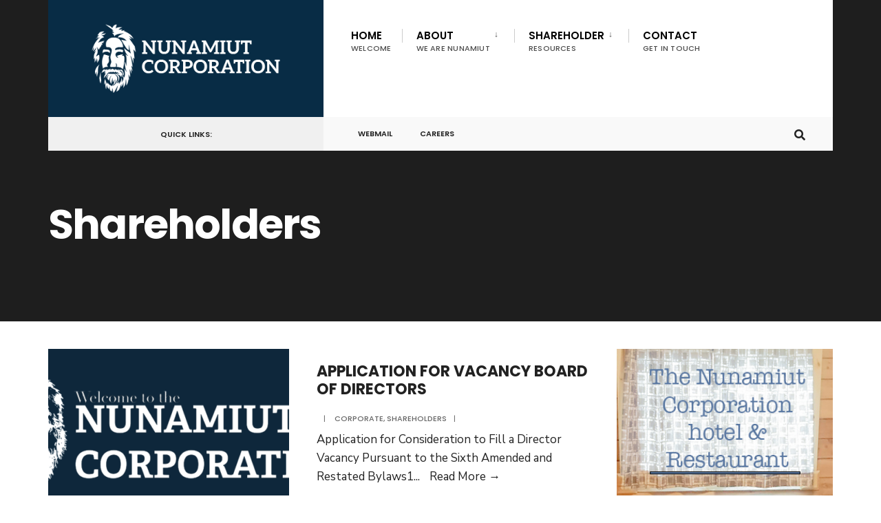

--- FILE ---
content_type: text/css
request_url: https://nunamiut.com/wp-content/themes/citygov/style.css?ver=6.8.3
body_size: 15405
content:
/*  
Theme Name: CityGov
Description: Government & Municipal WordPress Theme. Online Documentation: http://themestate.com/docs/citygov/
Theme URI: http://themestate.com/docs/citygov/
Author: Dannci & Themnific 
Author URI: http://themnific.com/
Version: 6.0
Text Domain: citygov
Tags: two-columns,three-columns,left-sidebar,right-sidebar,flexible-header,custom-background,custom-colors,custom-header,custom-menu,editor-style,featured-images,full-width-template,microformats,post-formats,sticky-post,theme-options,translation-ready
License: GNU/GPL Version 2 or later. 
License URI: http://www.gnu.org/licenses/gpl.html 
Copyright: (c) 2018 - 2022 Dannci.

*/

/*

[Table of contents]

1. CSS Resets & Clearfix
2. Body & Default Styling
3. Headings
4. Header / #header
5. Navigation / #navigation
6. Content / #content, .post
7. Sidebar / #sidebar
8. Custom Widgets
9. Comments / #comments
10. Forms / 
11. Search / .searchform
12. Footer / #footer
13. Images & Galleries / img, .gallery
14. Social Buttons / .social-menu
15. Flex Slider / .flexslider
16. Buttons, Pagination, Ribbons & Scroll to top
17. Plugins
18. Homepage Blocks
19. Other (sticky, tagcloud, calendar, tabs, tooltips, speciable)

*/


/* 1. CSS Resets & Clearfix****************************************************************************************************************************************************************************************/

html, body, div, span, object, iframe, h1, h2, h3, h4, h5, h6, p, blockquote, pre, a, abbr, address, cite, code, del, dfn, em, img, ins, q, small, strong, sub, sup, dl, dt, dd, ol, ul, li, fieldset, form, label, legend, table, caption, tbody, tfoot, thead, tr, th, td {
    border: 0;
    margin: 0;
    padding: 0
}
article, aside, figure, figure img, figcaption, hgroup, footer, header, nav, section, video, object {
    display: block
}
a img {
    border: 0
}
figure {
    position: relative;
    overflow: hidden;
    margin: 0;
}
figure img {
    width: 100%
}

body {
    overflow: visible !important;
    line-height: 1.6;
}
* {
    -webkit-box-sizing: border-box;
    -moz-box-sizing: border-box;
    box-sizing: border-box;
}
.clearfix:after {
    content: "\00A0";
    display: block;
    clear: both;
    visibility: hidden;
    line-height: 0;
    height: 0;
}
.clearfix {
    display: block;
}
html[xmlns] .clearfix {
    display: block;
}
* html .clearfix {
    height: 1%;
}
.clearfix {
    display: block
}
pre {
    overflow-x: scroll;
}
.site_wrapper {
    overflow: hidden;
}
.wrapper {
    max-width: 100%;
    overflow: hidden;
}
/* 2. Body & Default styling****************************************************************************************************************************************************************************************/
html, body {
    height: 100%;
    margin: 0;
    padding: 0;
}
img, .imgwrap {
    max-width: 100%;
    position: relative;
    overflow: hidden;
}
ol, ul {
    list-style-position: inside;
}
ul.children {
    margin-left: 15px;
    list-style-type: none;
}
.tranz, #nav, .tmnf_icon, .nav-previous a, .nav>li>a:before, .menu a, .wpcf7-submit.wpcf7-submit {
    -webkit-transition: all .5s ease;
    -moz-transition: all .5s ease;
    transition: all .5s ease;
}
.tranz2 {
    -webkit-transition: all .2s ease;
    -moz-transition: all .2s ease;
    transition: all .2s ease;
}
a, a:hover, .ribbon, .ribbon a {
    text-decoration: none;
    -moz-transition: all 0.2s ease-in;
    -webkit-transition: all 0.2s ease-in;
    -o-transition: all 0.2s ease-in;
    transition: all 0.2s ease-in;
    -ms-transition: none;
}
a:hover,
.elementor a:hover {
    text-decoration: underline;
}
a.elementor-button-link:hover,
.scrollTo_top a:hover {
    text-decoration: none;
}
.rad {
    -moz-border-radius: 3px;
    -webkit-border-radius: 3px;
    -ms-border-radius: 3px;
    border-radius: 3px;
}
.tmnf_radius_buttons li.special>a,
.tmnf_radius_buttons a.mainbutton,
.social-menu a {
    -moz-border-radius: 30px;
    -webkit-border-radius: 30px;
    -ms-border-radius: 30px;
    border-radius: 30px;
}
.ghost {
    overflow: hidden;
}
small, .small {
    font-size: 80% !important;
}
.fl {
    float: left !important;
}
.fr {
    float: right !important;
}
.cntr {
    text-align: center;
}
.p-border {
    border-style: solid;
}
.slant {
    font-weight: normal;
    font-style: italic;
}
.lower {
    text-transform: lowercase !important
}
.italic {
    font-style: italic !important
}
.fat {
    font-weight: bold !important
}
.white_text {
    color: #fff;
}
hr {
    background: #eee !important;
    border: none !important;
}
.entry p a:hover {
    color: #fff;
}
.top-fix {
    margin-top: 50px;
}
.bottom-fix {
    margin-bottom: 80px !important;
}
.tmnf_hide {
    display: none !important;
}
.tmnf_icon {
    position: absolute;
    top: 30px;
    left: 30px;
    z-index: 2;
    background: rgba(0, 0, 0, .15);
    width: 32px;
    height: 32px;
    text-align: center;
    padding: 9px 0;
    font-size: 14px;
}
.tmnf_gradient {
    background: -moz-linear-gradient(top, rgba(0, 0, 0, 0) 0%, rgba(0, 0, 0, 0.75) 72%, rgba(0, 0, 0, 0.75) 100%);
    /* FF3.6-15 */
    background: -webkit-linear-gradient(top, rgba(0, 0, 0, 0) 0%, rgba(0, 0, 0, 0.75) 72%, rgba(0, 0, 0, 0.75) 100%);
    /* Chrome10-25,Safari5.1-6 */
    background: linear-gradient(to bottom, rgba(0, 0, 0, 0) 0%, rgba(0, 0, 0, 0.75) 72%, rgba(0, 0, 0, 0.75) 100%);
    /* W3C, IE10+, FF16+, Chrome26+, Opera12+, Safari7+ */
    filter: progid:DXImageTransform.Microsoft.gradient(startColorstr='#00000000', endColorstr='#bf000000', GradientType=0);
    /* IE6-9 */
}
/* 2. Body & Default styling****************************************************************************************************************************************************************************************/
h1, h2, h3, h4, h5, h6 {
    line-height: 1.2;
}
h1 {
    margin: 15px 0;
    padding: 0;
    letter-spacing: -0.03em;
}
h2 {
    margin: 20px 0;
    padding: 0;
}
h3.widget {
    position: relative;
    overflow: hidden;
    margin: 0 0 13px 0 !important;
    width: 100%;
    padding: 10px 0 15px 0;
    display: block;
    font-size: 18px;
}
h3.widget:after {
    right: 0 !important;
}
h3.widget img {
    float: left;
    margin: 4px 6px 0 0;
}
.foocol h3.widget {
    margin: 0 0 23px 0 !important;
    width: 100%;
}
h1.archiv span.subtitle {
    font-size: 18px !important;
    opacity: .9;
    padding: 0 0;
    margin: 25px 0 0 0;
    display: block;
    text-transform: none;
    font-weight: 400;
    letter-spacing: normal;
    max-width: 70%;
}
h1.archiv br {
    display: none;
}
h3 {
    margin: 25px 0 15px 0;
    padding: 0;
}
h3.leading {
    margin: 0 0 10px 0;
    padding: 0;
}
h4 {
    margin: 15px 0 10px 0;
    padding: 0;
}
h5, h6 {
    margin: 5px 0;
    padding: 0;
}
h3 span span {
    opacity: .6;
    padding: 0 !important;
}
h3.title {
    padding: 0 0 11px 0;
    margin: 0;
    font-size: 14pt;
    text-shadow: none;
}
h4.leading {
    margin: -5px 0 10px 0;
}
/* 4. Header / #header****************************************************************************************************************************************************************************************/
.header_fix {
    display: none;
    float: left;
    overflow: hidden;
    content: '';
    min-height: 40px;
}
#header {
    padding: 0 0 0 0;
    overflow: visible;
    margin: 0 auto 0 auto;
    float: none;
    display: block;
    width: 100%;
    z-index: 10;
    position: fixed;
    top: 30px;
    left: 0;
}
#header.scrolled {
    top: 0;
}

#header.scrolled .container_head {
    box-shadow: 0 0 4px rgba(0, 0, 0, .1);
}

#header h1 {
    display: block;
    position: relative;
    margin: 0 0;
    float: none;
    max-width: 100%;
    text-align: center;
}
#titles img {
    margin: 0 auto;
    display: block;
    float: none;
    max-width: 100%;
    padding: 0 0;
}
#titles {
    float: left;
    display: block;
    padding: 0 35px;
    position: relative;
    z-index: 99;
    text-align: center;
}
#titles .logo {
    display: block;
}
.header-right {
    display: flex;
    display: table-cell \9;
    width: auto;
}


#bottombar {
    padding: 0 30px 0 0;
    opacity: 1;
    max-height: 100px;
    position: relative;
    overflow: hidden;
    z-index: 0;
}

.bottombar_dis #bottombar {
    display: none;
}

#header.scrolled #bottombar {
    max-height: 0;
    opacity: 0;
}

#bottombar p {
    float: left;
    font-size: 11px !important;
    margin: 0 20px 0 0;
    padding: 17px 5px 15px 5px;
    text-align: center;
    background: rgba(204, 204, 204, .2);
}
#bottombar .social-menu {
    margin: 6px 0 7px 0;
    padding: 0 0;
    margin-left: auto !important;
    display: inherit;
}
#bottombar .social-menu li {
    margin: 0 0 0 0;
}
#bottombar .social-menu a {
    padding: 12px 8px 10px 28px;
}
#bottombar .social-menu a i {
    font-size: 16px;
}
#bottombar .social-menu span {
    display: none;
}

/* 5. Navigation / #navigation****************************************************************************************************************************************************************************************/
#navigation {
    z-index: 10;
    padding: 0 0;
    position: relative;
    width: 100%;
    display: inline;
}
.nav {
    padding: 0;
    list-style: none;
    line-height: 1;
    display: block;
    z-index: 99;
}
.nav a {
    position: relative;
    display: block;
    z-index: 1;
    padding: 15px 0;
    text-decoration: none;
}
.nav a i {
    margin: -5px 7px 0px 0;
    vertical-align: middle;
    font-size: 20px;
}
.nav>li>a {
    display: block;
    padding: 15px 0 11px 0;
    text-decoration: none;
    line-height: 1;
    border-bottom: none;
    text-align: left;
    border-bottom: 2px solid rgba(0, 0, 0, 0);
}
.nav li a .menu-item-description {
    display: none;
    padding-top: 6px;
    margin-bottom: -1px;
    letter-spacing: 0.02em;
    font-size: 11px !important;
    text-align: left;
    font-weight: 500;
    opacity: .7;
}
.nav>li>a>.menu-item-description {
    display: block;
}
.nav li {
    display: block;
    position: relative;
}
.nav>li {
    margin: 0;
    -webkit-backface-visibility: hidden;
}
.nav li ul {
    margin: 0 0 0 0;
    padding: 0 0;
    width: 210px;
    position: absolute;
    z-index: 9;
}
.nav li ul.sub-menu {
    -webkit-box-shadow: 0 0 7px -2px rgba(0, 0, 0, 0.1);
    -moz-box-shadow: 0 0 7px -2px rgba(0, 0, 0, 0.1);
    box-shadow: 0 0 7px -2px rgba(0, 0, 0, 0.1);
    padding: 6px 0 !important;
}
.nav li.mega ul.sub-menu {
    -webkit-box-shadow: none;
    -moz-box-shadow: none;
}
.nav li ul li>a {
    margin: 0 20px;
    padding: 9px 0px;
    border-bottom: 1px dotted rgba(255, 255, 255, .25);
    text-align: left;
    line-height: 1.5;

    -moz-transition: none;
    -webkit-transition: none;
    -o-transition: none;
    transition: none;
    -ms-transition: none;
}
.nav li ul li>a:hover {
    opacity: .7;
}
.nav li ul li a i {
    margin-right: 5px !important;
}
.nav li ul li:last-child>a {
    border-bottom: none;
}
.nav>li>ul {
    z-index: 9;
    margin: -2px 0 0 0;
    padding: 0 0 0 0;
}
.nav>li>ul:after {
    border-width: 8px 0 0 8px;
    border-color: transparent transparent transparent #900;
    border-style: solid;
    bottom: 100%;
    content: "";
    height: 0;
    position: absolute;
    left: 0;
    top: -8px;
    width: 0;
}
.nav>li>ul>li, .nav li ul ul li {
    width: 100%;
    max-width: 250px;
}
.nav li ul ul {
    margin: -50px 0 0 208px;
}
.nav>li:nth-last-child(1) ul ul {
    margin: -50px 0 0 -208px;
}
.nav li.menu-item-has-children a, .nav li.page_item_has_children a {
    padding-right: 20px !important;
}
.menu-item-has-children>a::after {
    position: absolute;
    content: "\2193";
    height: 4px;
    width: 4px;
    top: 15px;
    right: 10px;
    opacity: .7;
    font-size: 12px !important;
    font-weight: normal;
    font-family: Gotham, "Helvetica Neue", Helvetica, Arial, sans-serif;
}
.nav li ul li.menu-item-has-children>a::after {
    right: 0;
}
.nav li ul {
    position: absolute;
    left: -999em;
}
.nav li:hover, .nav li.hover {
    position: static;
}
.nav li:hover ul ul, .nav li.sfhover ul ul, .nav li:hover ul ul ul, .nav li.sfhover ul ul ul, .nav li:hover ul ul ul ul, .nav li.sfhover ul ul ul ul {
    left: -999em;
}
.nav li:hover ul, .nav li.sfhover ul, .nav li li:hover ul, .nav li li.sfhover ul, .nav li li li:hover ul, .nav li li li.sfhover ul, .nav li li li li:hover ul, .nav li li li li.sfhover ul,
li.menu-item-has-children[aria-expanded="true"]>ul {
    left: auto;
}
#main-nav {
    position: relative;
    margin: 0 0 0 0;
    padding: 0 40px;
    width: 100%;
    z-index: 99;
}
#main-nav>li {
    margin: 0 0;
    padding: 15px 15px 10px 21px;
    display: inline;
    float: left;
    text-align: center;
    position: relative;
}
#main-nav>li:first-child {
    padding-left: 0;
}

#main-nav>li:last-child {
    padding-right: 0;
}

#main-nav>li:before {
    position: absolute;
    top: 28px;
    left: 0;
    height: 20px;
    width: 1px;
    content: '';
    background: #000;
    opacity: .2;
}
#main-nav>li:first-child:before {
    display: none;
}
#main-nav>li.special {
    float: right;
    padding: 15px 0 13px 0;
}
#main-nav>li.special_alt {
    filter: brightness(120%);
    -webkit-filter: brightness(120%);
}
#main-nav>li.special:before {
    display: none;
}
#main-nav>li.special>a {
    padding-left: 15px;
    padding-right: 15px;
}
#main-nav>li.special>a:hover {
    border-bottom: 2px dotted rgba(255, 255, 255, 0) !important;
}
#main-nav>li.current-menu-item.special>a {
    border-color: transparent !important;
}

.tmnf_radius_buttons #main-nav>li.special>a {
    padding-left: 25px;
    padding-right: 25px;
}

#add-nav {
    display: inherit;
    padding: 0 0 0 10px;
}

#add-nav>li {
    padding: 0 20px;
}

#add-nav>li>a {
    font-size: 11px !important;
    padding: 19px 0 8px 0 !important;
}

#add-nav .menu-item-description,
#add-nav a::after {
    display: none;
}



.newitem>a {
    position: relative;
}
.newitem>a:after {
    position: relative;
    content: 'NEW';
    background: #f00;
    color: #fff;
    vertical-align: top;
    font-size: 10px;
    margin: 0 0 0 4px;
    padding: 0 3px;
}

/* @mega menu 
***************************/
@supports not (-ms-high-contrast: none) {

    #main-nav {
        position: relative;
        -webkit-transform: rotate(0deg);
        -moz-transform: rotate(0deg);
        -ms-transform: rotate(0deg);
        -o-transform: rotate(0deg);
        transform: rotate(0deg);
        display: inline-block;
    }

    .nav li.mega>ul.sub-menu {
        position: fixed;
    }

    .nav li.mega:hover>ul.sub-menu,
    li.mega[aria-expanded="true"]>ul.sub-menu {
        top: 100%;
        left: 0;
        width: 100%;
        margin-top: -15px;
    }

    .nav li.mega>ul.sub-menu {
        width: 100%;
        padding: 15px 0px !important;
    }

    .nav li.mega>ul.sub-menu>li {
        float: left;
        width: 25%;
        max-width: 25%;
        position: relative !important;
    }

    .nav li.mega>ul.sub-menu>li>a {
        text-transform: uppercase !important;
        font-weight: 600 !important;
    }

    .nav li.mega>ul.sub-menu>li ul,
    .nav li.mega>ul.sub-menu>li ul ul,
    .nav li.mega>ul.sub-menu>li ul ul ul {
        position: relative !important;
        left: auto !important;
        margin: 0 0 0 10px !important;
        width: calc(100% - 10px);
    }

    .fa-external-link-alt {
        font-size: 12px !important;
        margin-left: 4px !important;
    }

    .nav li.mega ul li>a {
        padding: 7px 0;
    }

    /*arrow*/
    .nav>li.mega:hover::after {
        border-width: 9px 0 0 9px;
        border-color: transparent transparent transparent #900;
        border-style: solid;
        bottom: 11px;
        content: "";
        height: 0;
        position: absolute;
        left: 20px;
        width: 0;
    }

    .nav>li.mega>ul::after {
        display: none;
    }

    .nav li.mega ul li.menu-item-has-children>a::after {
        display: none;
    }

}

/* @mobile menu***************************/

input#navtrigger {
    padding: 10px;
    height: 42px;
    width: 42px;
    background-image: none;
    margin: 10px 0 10px 30px;
    display: none;
    position: relative;
    float: right;
    z-index: 99;
    text-align: center;
    font-size: 20px;
    line-height: 1;
    cursor: pointer;
}
input#navtrigger:hover {
    color: #fff !important
}
[type="checkbox"]:checked~#navigation,
[type="checkbox"]:checked~#bottombar {
    display: block !important;
}
#header input[type=checkbox] {
    display: none;
    position: absolute;
    top: 38px;
    right: 15px;

}
.show-menu {
    padding: 18px 10px;
    height: 46px;
    width: 80px;
    background-image: none;
    margin: 20px 20px 15px 0;
    display: none;
    position: relative;
    float: right;
    z-index: 99;
    text-align: center;
    font-size: 12px;
    line-height: 1;
    text-transform: uppercase;
    cursor: pointer;
    font-weight: bold;
}
.tmnf_mobile_dropdown {
    display: none;
}
/* 6. Content / #content****************************************************************************************************************************************************************************************/
#core {
    padding-top: 40px;
}
/* @posts: basics***************************/
.blogger {
    padding: 0;
    margin: 0 0;
    width: 100%;
    overflow: hidden;
}
.blogger>.item {
    overflow: hidden;
    position: relative;
    margin: 0 0 60px 0;
    width: 100%;
    padding: 0 0;
    float: left;
}
.item_inn {
    overflow: hidden;
    padding: 0 0;
    position: relative;
}
.blogger>.item h2 {
    margin: 20px 0;
}
.blogger>.item p.meta {
    margin: 8px 0;
}
.blogger>.item p.teaser {
    margin: 0 0 0 0;
    font-size: 17px;
}
.entryhead {
    position: relative;
}
.blogger>.item.has-post-thumbnail .imgwrap {
    margin: 0 40px 0 0;
    max-width: 50%;
    float: left;
}
/* formats */
.blogger .format-quote {
    padding: 40px 40px 60px 40px !important;
    position: relative;
    pointer-events: none;
    /* Permalink - use to edit and share this gradient: http://colorzilla.com/gradient-editor/#000000+0,000000+100&0+0,0.1+100 */
    background: -moz-linear-gradient(45deg, rgba(0, 0, 0, 0.05) 0%, rgba(0, 0, 0, 0.02) 100%);
    /* FF3.6-15 */
    background: -webkit-linear-gradient(45deg, rgba(0, 0, 0, .05) 0%, rgba(0, 0, 0, 0.02) 100%);
    /* Chrome10-25,Safari5.1-6 */
    background: linear-gradient(45deg, rgba(0, 0, 0, .05) 0%, rgba(0, 0, 0, 0.02) 100%);
    /* W3C, IE10+, FF16+, Chrome26+, Opera12+, Safari7+ */
}
.blogger .format-quote img, .blogger .format-quote p.teaser span, .blogger .format-quote .read_more, .blogger .format-quote .meta, .blogger .format-quote .entryhead {
    display: none !important;
}
.blogger .format-quote {
    /* IE6-9 fallback on horizontal gradient */
}
.blogger .format-quote h3 {
    position: absolute;
    bottom: 15px;
    left: 40px;
    font-size: 14px !important;
    font-weight: 500 !important;
    opacity: .4;
}
.single .format-quote {
    margin: 80px 0;
    padding: 100px 10%;
    text-align: center;
    position: relative;
    overflow: hidden;
}
/* @posts: single***************************/
.postbar {
    position: relative;
    z-index: 3;
}
.entry p {
    margin: 0 0 25px 0;
}
.entry p:last-of-type {
    overflow: hidden;
}
.entry p iframe {
    max-height: 450px;
}
.fullcontent {
    margin: 0 0 80px 0;
    overflow: hidden;
}
.fullcontent h1.entry-title {
    margin: 0 0 20px 0;
    padding: 0 0;
}
.entryfull {
    margin: 0 0;
    overflow: hidden;
}
.entrywoo {
    margin: 40px 60px
}
.titlewrap {
    position: absolute;
    bottom: 10%;
    left: 50%;
    margin: 0 0 0 -580px;
    max-width: 45%;
}
.entryhead .imgwrap {
    background: none;
}
.entry>ul, .entry>ol {
    margin: 10px 0 30px 5px;
}
.entry ul li, .entry ol li {
    padding: 4px 0;
}
.entry ul, li.comment ul {
    list-style-type: disc;
    list-style-position: inside;
}
.entry ol, li.comment ol {
    list-style-type: decimal;
    list-style-position: inside;
}
.entry ul ul, .entry ol ul, li.comment ul ul, li.comment ol ul {
    list-style-type: circle;
    list-style-position: inside;
    margin-left: 15px;
}
.entry ol ol, .entry ul ol, li.comment ol ol, li.comment ul ol {
    list-style-type: lower-latin;
    list-style-position: inside;
    margin-left: 15px;
}
blockquote {
    border-left: 2px solid rgba(102, 102, 102, .2);
    background: rgba(153, 153, 153, .05);
    padding: 20px 35px !important;
    margin: 25px 0;
    letter-spacing: 0;
    font-style: italic;
}
blockquote p {
    margin: 0 0 0 0 !important;
}
.entry h1, .entry h2, .entry h3, .entry h4, .entry h5, .entry h6 {
    margin: 20px 0 25px 0;
    line-height: 1.4 !important;
    text-transform: none !important;
}
.entry h2:first-of-type, .entry h3:first-of-type, .entry h4:first-of-type {
    margin-top: 0 !important;
}
.entry h1 {
    font-size: 250% !important;
}
.entry h2 {
    font-size: 210% !important;
}
.entry h3 {
    font-size: 120% !important;
}
.entry h4 {
    font-size: 110% !important;
}
.entry h5 {
    font-size: 100% !important;
}
.entry h6 {
    font-size: 90% !important;
}
.errorentry h5 {
    margin-bottom: 80px;
}
/* @posts: other***************************/
.page-header {
    position: relative;
    overflow: hidden;
    display: block;
    width: 100%;
    max-height: 780px;
    padding: 280px 0 80px 0;
    margin: 0 0 0 0;
}
.archive.author .page-header {
    max-height: none;
}
.page-header h1 {
    line-height: 1.2;
    margin: 10px 0;
}
.page-header img {
    position: absolute;
    top: 0;
    left: 0;
    width: 100%;
    opacity: .3;
}
body>.postbarNone .page-header .container {
    width: 680px;
    text-align: center;
}
.single-post .page-header img, .give-page .page-header img {
    opacity: .4;
}
.main-breadcrumbs {
    padding: 0 0;
}
.home .main-breadcrumbs, .error404 .main-breadcrumbs, .search .main-breadcrumbs, .page-template-homepage .main-breadcrumbs {
    display: none;
}
.main-breadcrumbs span {
    padding: 0 25px 0 0;
    margin: 0 10px 0 0;
    position: relative;
}
.main-breadcrumbs span:after {
    position: absolute;
    height: 1px;
    width: 10px;
    content: '\2192';
    display: block;
    top: -3px;
    right: 3px;
}
.main-breadcrumbs span:last-child:after {
    display: none;
}
.postinfo {
    overflow: hidden;
    margin: 0 0 0 0;
    padding: 0 0;
}
p.modified {
    margin: 0 0 0 0;
    visibility: hidden;
    display: none;
}
.taggs {
    display: block;
    width: 100%;
    margin: 0 0 40px 0 !important;
    /*text-align:center;
	*/
}
.taggs a {
    display: block;
    padding: 7px 12px;
    border-width: 1px;
    border-style: solid;
    float: left;
    margin: 0 8px 0 0;
    background: rgba(204, 204, 204, .1);
}
.postauthor {
    overflow: hidden;
    padding: 10px 25px;
    float: left;
    width: 100%;
    border-width: 1px;
    margin: -1px 0 20px 0;
    border-radius: 0 0 3px 3px;
}
#content .postauthor img.avatar {
    float: left !important;
    margin: 15px 25px 10px 0 !important;
}
.authordesc {
    margin: 15px 0;
    font-size: 90%;
}
.authoricons a {
    font-size: 15px;
    padding: 0 8px;
    margin: 25px 1px 10px 0;
    width: 30px;
    float: none;
    text-align: center;
}
.authoricons a.hidd {
    display: none
}
#post-nav {
    float: right;
    width: 100%;
    padding: 0 0 0 0;
    line-height: 1.4 !important;
    border-style: solid;
    border-width: 1px 0;
    margin: -1px 0 0 0;
}
#post-nav img {
    float: left;
    max-width: 140px;
    margin: 0 0;
    opacity: .8;
    overflow: hidden;
    display: none;
}
.post-nav-image {
    max-width: 30%;
    max-height: 140px;
    overflow: hidden;
    display: block;
    float: left;
    position: relative;
}
.post-nav-image i {
    position: absolute;
    top: 50%;
    left: 50%;
    margin: -6px 0 0 -4px;
    z-index: 3;
    color: #fff;
}
#post-nav .post-next .post-nav-image {
    float: right;
}
.post-previous, .post-next {
    width: 50%;
    padding: 0 0 0 0;
    float: left;
    overflow: visible;
}
.post-previous {
    border-width: 0 1px 0 0;
    margin-right: -1px;
}
.post-next {
    border-width: 0 0 0 1px;
}
#post-nav .post-nav-text {
    padding: 25px 0 30px 0;
    display: inline-block;
    float: left;
    width: 70%;
    line-height: 1.4 !important;
}
#post-nav .post-nav-text span {
    font-weight: 400;
    opacity: .7;
    font-size: 11px;
}
#post-nav .post-next .post-nav-text {
    text-align: right;
    float: right;
}
/* @posts: Projects***************************/
.single-wpm_project #core {
    padding-top: 0;
    width: calc(100% + 40px);
    margin: 20px -20px 0 -20px;
}
.single-wpm_project .crumb:nth-child(3) {
    display: none;
}
.single-wpm_project .meta-single, .single-wpm_project .addtoany_share_save_container {
    display: none;
}
.single-wpm_project #comments {
    border-top: none
}
.single-wpm_project .fullcontent {
    margin-bottom: 40px;
}
/* 7. Sidebar / #sidebar****************************************************************************************************************************************************************************************/
.sidebar_item {
    padding: 19px 35px;
    margin: 0 0 40px 0;
    overflow: hidden;
}
/* 8. Custom Widgets****************************************************************************************************************************************************************************************/
.sidebar_item>ul {
    margin: 10px 0;
    display: block;
    width: 100%;
    list-style: none;
}
.sidebar_item li, .sidebar_item p {
    position: relative;
    padding: 6px 0;
    overflow: hidden;
    border-top: 1px solid rgba(204, 204, 204, .4);
}
.sidebar_item p {
    border-top: none;
}
.sidebar_item img.img_full {
    margin: -20px -35px;
    max-width: calc(100% + 70px) !important;
    width: calc(100% + 70px);
}
.sidebar_item ul.children {
    margin: 7px 0 -2px 15px;
    list-style-type: none;
    display: block;
    overflow: hidden;
    clear: both;
}
.sidebar_item>ul>li:first-child {
    border-top: none;
}
.sidebar_item form {
    overflow: hidden;
}
.sidebar_item select {
    margin: 20px 0;
    width: 100%;
    font-size: 100% !important;
    clear: both;
    float: none;
}
.sidebar_item .searchform {
    margin: 20px 0;
    padding: 0 0;
    float: none;
    clear: both;
    overflow: hidden;
}
span.cat_nr {
    float: right;
    text-align: center;
    width: 24px;
    height: 24px;
    border-radius: 15px;
    font-size: 12px;
    padding-top: 2px;
}
/* 8. Custom Widgets****************************************************************************************************************************************************************************************/
ul.lists {
    list-style: none;
    overflow: hidden;
    margin: 0;
    width: 106%
}
ul.lists li ul, ul.lists li ul li {
    margin: 0 0 0 0 !important;
    padding: 0 0 0 0 !important;
    width: 100%;
    background: none;
}
.lists li {
    padding: 0 10px 0 26px;
    margin: 0 3% 0 0;
    float: left;
    width: 31%;
    list-style: none;
}
.rssSummary, .rss-date {
    font-style: italic;
    font-size: 14px;
    line-height: 1.6 !important;
    opacity: .7;
    display: block;
    text-align: left;
}
a.rsswidget {
    clear: both;
    float: none !important;
}
.sidebar_item cite {
    font-size: 14px;
    line-height: 1.6 !important;
    float: left;
    margin: 5px 0 15px 0;
}
#recentcomments li {
    text-align: left;
}
#recentcomments li a {
    float: none;
    display: inline;
}
/* @custom menu***************************/
ul.menu {
    list-style: none;
    margin: 0 0
}
ul.menu li {
    text-align: left;
    display: block;
    padding: 0 0;
    border-top: 1px solid rgba(204, 204, 204, .5);
}
ul.menu li ul {
    margin: -2px 0 0 20px
}
ul.menu li ul ul ul ul ul ul {
    margin: 0 0 0 0
}
ul.menu>li:first-child {
    border-top: none;
}
ul.menu li a {
    float: none;
    padding: 7px 0;
    display: block;
}
ul.menu li a i {
    width: 20px;
    text-align: center;
    padding-left: 1px;
    margin-right: 8px;
}
ul.menu .menu-item-description, ul.menu .menu-item-has-children>a::after {
    display: none;
}
.sidebar_item ul.menu>li>a {
    padding: 10px 0 8px 0;
}
.sidebar_item ul.menu>li>a {
    border-bottom: 2px solid rgba(0, 0, 0, 0);
}
.sidebar_item ul.menu .current-menu-item {
    margin-bottom: -1px;
}
.foocol ul.menu li {
    border-top: 1px solid rgba(204, 204, 204, .2);
}
.foocol ul.menu>li:first-child {
    border-top: none;
}
.foocol ul.menu li a {
    padding: 6px 0;
}
/* @twitter***************************/
.tp_recent_tweets ul {
    margin: 0 0 15px 0 !important;
}
.tp_recent_tweets ul li {
    overflow: hidden;
    padding: 15px 0 15px 25px !important;
    border-top-width: 1px;
    border-top-style: solid;
    list-style: none !important;
    margin: 0 !important;
    position: relative;
    background: none !important;
    line-height: 2 !important;
}
.tp_recent_tweets ul li:first-child {
    border-top: none;
}
.tp_recent_tweets ul li span a {
    /*color: #55acee;
	*/
    opacity: .9;
    font-weight: normal;
}
a.twitter_time {
    font-style: italic;
    font-size: 11px;
}
.tp_recent_tweets ul li::before {
    /*color: #55acee;
	*/
    opacity: .2;
    content: "•";
    font-family: FontAwesome;
    font-size: 16px !important;
    left: 2px;
    position: absolute;
    top: 15px;
}
/* @ads***************************/
.ad300 {
    margin: 0 0 40px 0;
    overflow: hidden;
    width: 100%;
}
.ad300_inn {
    width: 100%;
}
.ad300 h3.widget {
    font-size: 10px !important;
    text-align: left;
    padding: 0 0 4px 0;
    line-height: 1;
    margin: 0 0 6px 0 !important;
    width: 100%;
    font-weight: normal;
    text-align: center;
}
.ad300 h3.widget:after {
    display: none !important;
}
#footer .ad300 {
    border: none;
    margin: 30px 0 30px 0;
    background: none !important;
}
.ad300 img {
    display: block;
    margin: 0 auto 0 auto;
}
ul.ad125 {
    padding: 0 0 0 0 !important;
    overflow: hidden;
    width: 90% !important;
    margin: 0 auto 15px auto !important;
}
#footer ul.ad125 {
    width: 100% !important;
    margin: 0 auto !important;
}
ul.ad125 li {
    float: left;
    margin: 0 0 10px 0;
    width: 50%;
    text-align: center;
    padding: 0;
    overflow: hidden;
    list-style: none !important;
    background: none !important;
}
#footer ul.ad125 li {
    margin: 0 0 5px 0;
    width: 50%;
}
ul.ad125 li img {
    float: none;
    display: block;
    margin: 0 auto;
    padding: 0;
    overflow: hidden
}
/* featured***************************/
ul.featured {
    margin: 0 0 5px 0 !important;
    overflow: hidden;
    float: left;
    list-style: none !important;
    width: 100%;
}
ul.featured li {
    list-style: none !important;
    padding: 0 0 !important;
    margin: 0 0 !important;
    display: block;
    overflow: hidden;
}
ul.featured li:first-child {
    border-top: none;
}
.tab-post {
    padding: 20px 0 21px 0;
    margin: 0 0;
    border-style: solid;
    border-width: 1px 0 0 0;
    display: block;
    overflow: hidden;
}
li:first-child .tab-post {
    border-top: none;
    padding-top: 10px;
    min-height: 90px
}
.tab-post h4 {
    margin: 12px 0 8px 0;
}
.tab-post .imgwrap {
    float: left;
    margin: 0 20px 0 0;
    max-width: 33%;
}
.tab-post .meta {
    float: none;
    margin: 0 0;
    opacity: .5;
}
.sidebar_item .tab-post {
    border-width: 0 0 0 0;
}
.sidebar_item li:first-child .tab-post {
    padding-top: 10px;
}
.sidebar_item li:last-child .tab-post {
    padding-bottom: 0;
}
.sidebar_item .tab-post h4 {
    font-size: 14px !important;
    margin: 0 0;
}
.sidebar_item .tab-post h4 a {
    float: none;
    text-align: left;
}
/* 9. Comments / #comments****************************************************************************************************************************************************************************************/
#comments {
    clear: both;
    margin: 20px 0 0 0;
    padding: 0 0;
    overflow: hidden;
}
#comments .navigation {
    padding: 20px 0;
    clear: both;
    overflow: hidden;
}
h3#comments-title, h3#reply-title {
    padding: 0 0;
    margin: 40px 0 20px 0;
}
.commentlist {
    list-style: none;
    margin: 0 0 0 0 !important;
}
.commentlist li.comment {
    line-height: 1.7;
    margin: 0 0;
    padding: 20px 0 20px 80px;
    position: relative;
    list-style: none;
}
.commentlist li.comment.parent {
    padding: 20px 0 0 80px;
}
.commentlist li:last-child {
    border-bottom: none;
    margin-bottom: 0;
}
#comments .comment-body p {
    margin-bottom: 15px;
    line-height: 1.7;
}
#comments .comment-body ul, #comments .comment-body ol {
    margin-bottom: 18px;
}
#comments .comment-body p:last-child {
    margin-bottom: 6px;
}
#comments .comment-body blockquote p:last-child {
    margin-bottom: 24px;
}
.commentlist ol {
    list-style: decimal;
}
.commentlist .avatar {
    position: absolute;
    top: 17px;
    left: 0;
}
.comment-author cite {
    line-height: 1.2;
    margin: 0 0 10px 0;
    overflow: hidden;
    display: block;
}
.comment-author .says {
    display: none;
}
.comment-meta {
    margin: 0 0 20px 0;
    font-size: 13px;
    line-height: 1;
}
.comment-meta a:link, .comment-meta a:visited {
    opacity: .6;
    text-decoration: none;
}
.comment-meta a:active, .comment-meta a:hover {
    color: #ff4b33;
}
#comments .reply {
    overflow: hidden;
    margin: 10px 0 0 0;
}
#comments .reply a {
    font-size: 11px !important;
    text-transform: uppercase;
    margin: 0 0 0 0 !important;
    display: block;
    float: left;
    padding: 5px 7px 6px 7px;
}
.commentlist .children {
    list-style: none;
    margin: 15px 0 0 0;
    ;
}
.commentlist .children li {
    list-style: none;
    border: none;
}
.nopassword, .nocomments {
    display: none;
}
#comments .pingback {
    border-bottom: 1px solid rgba(204, 204, 204, .3);
    margin: 0 0;
    padding: 0 0 20px 0;
    font-size: 13px;
}
.commentlist li.comment+li.pingback {
    margin-top: -6px;
}
.pingback .comment-meta {
    margin: 0 0 20px 0;
}
#comments .pingback p {
    display: block;
    margin: 0;
}
#comments .pingback .comment-body {
    border: none;
}
#comments .pingback .url {
    display: block;
    margin: 25px 0 0 0;
}
#comments .pingback .edit-link {
    float: right;
    margin-left: 8px;
    opacity: .7;
}
/* Comments form***************************/
#respond {
    margin: 0;
    overflow: hidden;
    position: relative;
}
.comment-form-comment {
    margin: 10px 0 0 0;
}
.comment-form-author, .comment-form-email, .comment-form-url {
    width: 30%;
    float: left;
    margin-right: 5% !important;
}
.comment-form-url {
    margin-right: 0 !important;
}
input#author, input#email, input#url {
    width: 99.7% !important;
    border-width: 1px;
    border-style: solid;
    background: rgba(204, 204, 204, .1);
}
#respond .comment-notes {
    margin-bottom: 0;
    opacity: .7;
    font-size: 12px;
}
.form-allowed-tags {
    display: none;
}
.children #respond {
    margin: 0 48px 0 0;
}
#comments-list #respond {
    margin: 0;
}
#comments-list ul #respond {
    margin: 0;
}
#cancel-comment-reply-link {
    font-size: 12px;
    font-weight: normal;
    line-height: 1.2;
    margin-left: 10px;
}
#respond .required {
    color: #ff4b33;
    font-weight: bold;
    margin-left: 3px;
}
#respond label {
    font-size: 12px;
}
#respond input {
    margin: 5px 0 30px 0;
}
#respond textarea {
    width: 100%;
    margin: 5px 0 15px 0;
    padding: 10px 1.5%;
    background: rgba(204, 204, 204, .1);
}
#respond .form-allowed-tags, #respond .form-allowed-tags code {
    display: none;
}
#respond .form-submit {
    margin: 0 0 0 0;
}
#respond .form-submit input {
    font-size: 14px;
    width: auto;
    margin: 0 0 0 0;
}
/* 10. Forms****************************************************************************************************************************************************************************************/
input, textarea, input checkbox, button, input radio, select, file {
    border-width: 1px;
    border-style: solid;
    padding: 10px 20px;
    margin: 0 0 15px 0;
    line-height: 1.2 !important;
}
button, input.button {
    cursor: pointer;
}
input checkbox {
    margin-right: 5px;
}
select {
    max-width: 100%;
    overflow: hidden;
    margin: 5px 0 20px 0;
}
.post-password-form input[type=password] {
    margin-left: 30px;
}
.post-password-form input[type=submit] {
    border: 1px solid #e8816e;
    background-color: #e8816e;
    color: #fff;
}
/* 10. Search / .searchform****************************************************************************************************************************************************************************************/
.searchform {
    position: relative;
    float: none;
    width: 100%;
    margin: 0 0;
}
.searchSubmit {
    position: absolute;
    height: 65px;
    width: 110px;
    border: none;
    cursor: pointer;
    margin: 0;
    overflow: hidden;
    padding: 4px;
    top: 0;
    right: 0;
    font-size: 15px !important;
    line-height: 1 !important;
}
.searchform input.s {
    padding: 15px 5%;
    margin: 0 0 0 0;
    height: 65px;
    font-style: normal;
    width: 100%;
}
.sidebar_item .searchSubmit, #footer .searchSubmit, .sidebar_item .searchform input.s, #footer .searchform input.s {
    height: 50px;
}
.sidebar_item .searchSubmit, #footer .searchSubmit {
    width: 75px;
    padding: 10px 9px !important;
}
.search #content .searchform, .archive #content .searchform {
    margin: 0 0 100px 0;
    width: 70%;
}
.search .errorentry {
    padding: 0;
}
.error-search .searchform {
    margin: 60px auto 0 auto;
    width: 50%;
}
.search-no-results .blogger {
    height: auto !important;
}
.error-titles h1 {
    margin: 80px 0 40px 0;
}
.error404 .page-header {
    max-height: 1000px;
}
/* 12. Footer / #footer****************************************************************************************************************************************************************************************/
.footop {
    width: 100%;
    margin-bottom: -7px;
}
.footop.populated {
    display: inline-block;
}
.footop-right {
    position: relative;
    float: left;
    padding: 0 35px 0 10000px;
    margin-left: -10000px;
}
.footop-right:after {
    position: absolute;
    width: 100%;
    height: 100%;
    content: '';
    top: 0;
    left: 0;
    background: rgba(0, 0, 0, .1)
}
.footer_text {
    float: right;
    margin: 31px 40px;
    font-size: 30px;
}
#footer {
    width: 100%;
    margin: 0 auto 0 auto;
    padding: 0 0 0 0;
    position: relative;
    text-shadow: none;
    font-size: 90%;
}
#footer .foocol h2 {
    font-size: 18px !important;
    padding: 20px 0 15px 0;
    text-align: left;
    margin-bottom: 14px;
    font-weight: 600;
}
#footer .ghost {
    background: none !important;
}
.foocol>ul, .foocol .textwidget>ul {
    margin: 0 0 20px 0;
}
#footer .foocol ul li {
    list-style: none;
    position: relative;
    padding: 2px 0;
}
.foocol ul.children>li {
    padding: 0 0;
}
.foocol img {
    margin: 20px 0 30px 0;
}
#footer p {
    margin: 0 0 25px 0;
}
#footer .searchform {
    margin-bottom: 30px;
}
/*#footer input{
	background:none !important;
}
*/
.footer-logo {
    margin: -100px 0 0 0;
    padding: 0 0;
    float: left;
}
.footer-logo img {
    margin: 0 0 25px 0;
    max-width: 230px;
    display: block;
    overflow: hidden;
}
#footer .bottom-menu {
    margin: 30px auto 10px auto !important;
    display: block;
    text-align: center;
}
#footer .bottom-menu li {
    display: inline;
}
#footer .bottom-menu li a {
    padding: 5px 10px 5px 10px;
    font-weight: normal !important;
    font-size: 11px;
    text-transform: uppercase;
}
#footer .bottom-menu li:first-child a {
    padding: 5px 10px 5px 0;
    background: none;
}
#footer .menu-item-has-children>a::after, .bottom-menu .menu-item-has-children>a::after, .bottom-menu .mega2>a::after {
    display: none;
}
.footer_credits {
    margin: 0 auto 30px auto;
    font-size: 12px;
    text-align: center;
}

/* 13. Images @ Galleries / img****************************************************************************************************************************************************************************************/
img.aligncenter {
    display: block;
    margin-left: auto;
    margin-right: auto;
    float: none;
}
img.alignright {
    margin: 10px 1px 10px 20px !important;
    display: inline;
    float: right;
}
img.alignleft {
    margin: 10px 20px 10px 1px !important;
    display: inline;
    float: left;
}
.alignright {
    float: right;
    margin-left: 7px;
}
.alignleft {
    float: left;
    margin-right: 15px;
}
.aligncenter {
    display: block;
    margin-left: auto;
    margin-right: auto;
}
.alignleft {
    float: left;
}
.alignright {
    float: right;
}
.wp-caption {
    text-align: center;
    padding-top: 0;
    margin-bottom: 0;
    max-width: 100%;
    overflow: hidden;
}
.wp-caption img {
    margin: 0 auto;
    display: block;
    float: none !important;
    padding: 0 0 7px 0;
    border: 0 none;
    max-width: 100%;
}
.wp-caption p.wp-caption-text {
    font-size: 12px;
    padding: 0 0;
    margin: 0 0 25px 0;
    overflow: hidden
}
img.wp-smiley {
    background: transparent;
    border: none;
    margin: 0;
    padding: 0;
}
.postbarNone .entry img.heroimg {
    margin: 30px -800px;
    max-width: 1600px;
    width: 1200%;
    left: 50%;
    position: relative;
}
/* Text meant only for screen readers. */
.screen-reader-text {
    border: 0;
    clip: rect(1px, 1px, 1px, 1px);
    clip-path: inset(50%);
    height: 1px;
    margin: -1px;
    overflow: hidden;
    padding: 0;
    position: absolute;
    width: 1px;
    word-wrap: normal !important;
}
.screen-reader-text:focus {
    background-color: #eee;
    clip: auto !important;
    clip-path: none;
    color: #444;
    display: block;
    font-size: 1em;
    height: auto;
    left: 5px;
    line-height: normal;
    padding: 15px 23px 14px;
    text-decoration: none;
    top: 5px;
    width: auto;
    z-index: 100000;
    /* Above WP toolbar. */
}
/* @wp gallery***************************/

.entry .wp-block-gallery {
    margin: 0 0 40px 0;
}
.attachment .headimg {
    display: none;
    visibility: hidden;
}
.wp-smiley {
    margin: 0;
}
.gallery {
    margin: 20px -8px !important;
    width: calc(100% + 16px) !important;
    overflow: hidden;
}
.gallery .gallery-item {
    float: left;
    margin: 0 0 !important;
    text-align: center;
    height: auto;
    overflow: hidden;
    padding: 8px !important;
    background: none !important;
    border: none !important;
    clear: none !important;
    -moz-border-radius: 0;
    -khtml-border-radius: 0;
    -webkit-border-radius: 0;
    border-radius: 0;
}
.gallery br {
    display: inline;
    display: none;
}
.entryfull .gallery .gallery-item {}
.gallery img {
    border: none !important;
    float: left;
}
.gallery a {
    overflow: hidden;
    float: left;
}
.gallery .gallery-caption {
    margin-left: 0;
}
.gallery dl {
    margin: 0;
}
dt.gallery-icon {
    padding: 0 0 !important;
}
.gallery-caption {
    color: #888;
    font-size: 12px;
    margin: -24px 0 24px 0;
}
.gallery br+br, .gallery-caption {
    display: none;
}
/* 14. Social Buttons / .social-menu****************************************************************************************************************************************************************************************/
ul.social-menu {
    position: relative;
    padding: 0;
    margin: 0 0;
    float: left;
    z-index: 3;
}
ul.social-menu li {
    display: inline;
    list-style-type: none;
    position: relative;
    line-height: 1;
    float: left;
    margin: 0px 10px 10px 0;
    padding: 0 0 0 0;
    text-align: center;
    -moz-transition: opacity 0.3s ease-in;
    -webkit-transition: opacity 0.3s ease-in;
    -o-transition: opacity 0.3s ease-in;
}
ul.social-menu li:hover {
    opacity: 1;
    -moz-transition: opacity 0.3s ease-in;
    -webkit-transition: opacity 0.3s ease-in;
    -o-transition: opacity 0.3s ease-in;
}
ul.social-menu li a {
    margin: 0 0 0 0;
    position: relative;
    font-size: 11px;
    height: 35px;
    width: 35px;
    text-align: center;
    padding: 11px 8px 10px 30px;
    float: left;
    border: none !important;
}
ul.social-menu li a:hover {
    border: 1px solid rgba(255, 255, 255, .01)
}
ul.social-menu li a:hover {
    background-image: none;
    color: #fff;
}
ul.social-menu li a i {
    font-size: 16px;
    line-height: 1;
    margin: -7px 0 0 0;
    position: absolute;
    top: 50%;
    left: 11px;
}
ul.social-menu li span {
    line-height: 1;
    display: block;
    margin-top: 2px;
}
.footop ul.social-menu {
    position: relative;
    z-index: 1;
}
.footop ul.social-menu li {
    margin: 33px 5px 33px 0;
}
.footop ul.social-menu li a {
    padding: 11px 13px 10px 22px;
    color: #fff !important;
}
.footop ul.social-menu li a i {
    margin: -8px 0 0 0;
}
.footop ul.social-menu li span, .footop ul.social-menu li.search-item {
    display: none;
}
ul.social-menu li.search-item i {
    margin-left: -1px;
    margin-top: -6px;
}
ul.social-menu li.sprite-rss a:hover {
    background-color: #FE9900;
}
ul.social-menu li.sprite-google a:hover {
    background-color: #DB4A37;
}
ul.social-menu li.sprite-delicious a:hover {
    background-color: #3274D2;
}
ul.social-menu li.sprite-yahoo a:hover {
    background-color: #65106E;
}
ul.social-menu li.sprite-stumbleupon a:hover {
    background-color: #EC4823;
}
ul.social-menu li.sprite-skype a:hover {
    background-color: #00A8E9;
}
ul.social-menu li.sprite-behance a:hover {
    background-color: #2D9AD2;
}
ul.social-menu li.sprite-myspace a:hover {
    background-color: #003399;
}
ul.social-menu li.sprite-lastfm a:hover {
    background-color: #B70736;
}
ul.social-menu li.sprite-linkedin a:hover {
    background-color: #0274B3;
}
ul.social-menu li.sprite-flickr a:hover {
    background-color: #F3006F;
}
ul.social-menu li.sprite-deviantart a:hover {
    background-color: #455548;
}
ul.social-menu li.sprite-tumblr a:hover {
    background-color: #35506B;
}
ul.social-menu li.sprite-vimeo a:hover {
    background-color: #1BB6EC;
}
ul.social-menu li.sprite-youtube a:hover {
    background-color: #EC2828;
}
ul.social-menu li.sprite-twitter a:hover {
    background-color: #00ABF0;
}
ul.social-menu li.sprite-facebook a:hover {
    background-color: #47639E;
}
ul.social-menu li.sprite-pinterest a:hover {
    background-color: #CA222F;
}
ul.social-menu li.sprite-instagram a:hover {
    background-color: #405de6;
}
ul.social-menu li.sprite-dribbble a:hover {
    background-color: #DF3E7B;
}
ul.social-menu li.sprite-github a:hover {
    background-color: #000;
}
ul.social-menu li.sprite-px a:hover {
    background-color: #000;
}
ul.social-menu li.sprite-foursquare a:hover {
    background-color: #8CC540;
}
ul.social-menu li.sprite-soundcloud a:hover {
    background-color: #FE5419;
}
ul.social-menu li.sprite-spotify a:hover {
    background-color: #7CC110;
}
ul.social-menu li.sprite-ebay a:hover {
    background-color: #FFCB01;
}
/* 15. Flex Slider / .flexslider****************************************************************************************************************************************************************************************/
/* 16. Buttons, Pagination, Ribbons & Scroll to top****************************************************************************************************************************************************************************************/
/* Buttons***************************/
a.more-link {
    display: none;
    visiblity: hidden;
}
a.read-more {
    display: block;
    visibility: visible;
}
#submit, #comments .navigation a, .tagssingle a, .contact-form .submit, .wpcf7-submit, a.comment-reply-link, .give-btn {
    line-height: 1;
    padding: 14px 18px;
    background: #eee;
    border: none !important;
    text-shadow: none;
    overflow: hidden;
    display: block;
    cursor: pointer;
}
a.mainbutton {
    margin: 20px 0 0 0;
    padding: 16px 25px 17px 25px;
    text-align: center;
    text-transform: uppercase;
    display: initial;
    min-width: 130px;
    line-height: 1 !important;
}
a.mainbutton.tiny {
    min-width: 105px;
    padding: 6px;
}
a.morebutton {
    margin: 0 0 0 0;
    display: block;
    float: none;
    line-height: 1 !important;
    text-align: center;
    padding: 15px 20px;
    overflow: hidden;
}
/* Meta***************************/
.meta {
    line-height: 1.7;
    overflow: hidden;
    margin: 11px 10px 0 0;
    float: left;
}
p.meta.author img {
    opacity: 1;
    width: 35px;
    border-radius: 50%;
    float: left;
    margin: 0 10px 0 0;
    display: inline;
}
p.meta.author span {
    display: inline-block;
    margin: 8px 0;
}
.elementor-widget-container p.meta {
    color: inherit !important;
}
span.helip {
    margin-right: 10px;
}
.meta_full {
    float: none;
    margin: 0 0 15px 0;
}
.single-post .meta_full {
    margin: 13px 0 25px 0;
}
.meta_full i {
    display: inline-block;
    opacity: .4;
    margin-right: 5px;
    padding: 0 1px;
    width: 14px;
}
.meta span.divider {
    margin: 0 10px;
    font-weight: normal;
}
/* Pagination***************************/
.pagination {
    margin: 0 0 0 0;
    float: none;
    padding: 0 0 0 0;
    overflow: hidden;
    text-align: center;
}
.loop-pagination {
    margin-bottom: 30px;
}
a.page-numbers {
    margin: 10px 8px 50px 0;
    text-shadow: none;
}
.page-numbers {
    font-size: 16px;
    line-height: 1;
    padding: 12px 16px !important;
    border-width: 1px;
    border-style: solid;
    display: inline-block;
}
.page-numbers.current {
    font-weight: bold;
    margin: 0 8px 50px 0;
    color: #fff;
    text-shadow: none;
}
.dots {
    letter-spacing: 1px;
    margin: 0 15px -1px 0;
}
/* Post Pagination***************************/
.post-pagination {
    display: block;
    width: 100%;
    position: relative;
    padding: 0 0;
    overflow: hidden;
    text-transform: uppercase;
}
.post-pagination p {
    margin: 0 0;
    overflow: hidden;
    display: inline;
    float: right;
}
.post-pagination>p a {
    padding: 5px 12px;
    margin: 0 0 40px 4px;
    border-width: 1px;
    border-style: solid;
    display: inline-block;
    display: none;
}
.post-pagination>p a:first-child {}
.post-pagination>p a:last-child {}
.page-link {
    margin: 10px 0 30px 0;
    display: inline-block;
    overflow: hidden;
}
.page-link span {
    margin: 0 8px 0 0;
    padding: 9px 8px;
    overflow: hidden;
    display: inline-block;
    width: 36px;
    line-height: 1;
    text-align: center;
}
.page-link>span {
    border: none !important;
    display: inline-grid;
    padding: 0 0;
}
.page-link a {}
.page-link span,
.page-link a span {
    border-width: 1px;
    border-style: solid;
    background: rgba(204, 204, 204, .1);
}
.page-link {
    display: block;
}
.page-link span {
    float: left;
}
.page-link>span>span {
    color: #fff;
    border-color: rgba(0, 0, 0, 0);
}
/* Scroll To Top***************************/
.scrollTo_top {
    position: fixed;
    right: 54px;
    bottom: -4px;
    z-index: 998;
    width: 50px;
    margin: 0 0 0 0;
    text-align: center;
}
.scrollTo_top a {
    display: block;
    padding: 8px 0 15px 0;
}
/* 17. Plugins****************************************************************************************************************************************************************************************/

/* WPML */

li.wpml-ls-item img {
    margin-right: 5px;
}

.wpml-ls-item.wpml-ls-current-language {
    float: right !important;
    margin-right: 10px !important;
}
.wpml-ls-item.wpml-ls-current-language:before {
    display: none;
}

/* top 10 */
.tptn_counter {
    display: none
}


/* give */

.elementor-element .give-form-wrap h2 {
    display: none;
}
#give-recurring-form .form-row input[type="text"], #give-recurring-form .form-row input[type="email"], #give-recurring-form .form-row input[type="password"], #give-recurring-form .form-row input[type="tel"], #give-recurring-form .form-row input[type="url"], #give-recurring-form .form-row select, #give-recurring-form .form-row textarea, form.give-form .form-row input[type="text"], form.give-form .form-row input[type="email"], form.give-form .form-row input[type="password"], form.give-form .form-row input[type="tel"], form.give-form .form-row input[type="url"], form.give-form .form-row select, form.give-form .form-row textarea, form[id*="give-form"] .form-row input[type="text"], form[id*="give-form"] .form-row input[type="email"], form[id*="give-form"] .form-row input[type="password"], form[id*="give-form"] .form-row input[type="tel"], form[id*="give-form"] .form-row input[type="url"], form[id*="give-form"] .form-row select, form[id*="give-form"] .form-row textarea {
    border: 1px solid rgba(102, 102, 102, .1) !important;
    border-radius: 0;
}
form[id*="give-form"] .give-donation-amount .give-currency-symbol.give-currency-position-before, form[id*="give-form"] #give-final-total-wrap .give-donation-total-label {
    border: 1px solid rgba(102, 102, 102, .1) !important;
    padding: 2px 16px;
    height: 40px !important;
    line-height: 34px;
    -moz-border-radius: 0;
    -khtml-border-radius: 0;
    -webkit-border-radius: 0;
    border-radius: 0;
}
form[id*="give-form"] .give-donation-amount #give-amount, form[id*="give-form"] .give-donation-amount #give-amount-text, form[id*="give-form"] #give-final-total-wrap .give-final-total-amount {
    border: 1px solid rgba(102, 102, 102, .1) !important;
    border-left: none !important;
    margin-left: 0;
    padding: 2px 16px;
    height: 40px !important;
    -moz-border-radius: 0;
    -khtml-border-radius: 0;
    -webkit-border-radius: 0;
    border-radius: 0;
}
form[id*="give-form"] .give-donation-amount {
    margin: 0 0 20px;
}
.wrapper #give-donation-level-button-wrap {
    margin: 0 0 0 0;
}
#give-donation-level-button-wrap>li {
    margin: 0 5px 5px 0;
}
#give-donation-level-button-wrap>li .give-btn {
    padding: 12px 15px;
    border: 1px solid rgba(102, 102, 102, .1) !important;
}
button.give-btn,
input.give-btn {
    padding: 20px 30px;
}

.give_entry .give-goal-progress {
    padding: 30px 40px;
    margin: 0 0 30px 0;
    border-bottom: 1px solid rgba(102, 102, 102, .08);
}
.give-archive-item .give-goal-progress {
    padding: 16px 0;
    flex-direction: column-reverse;
    display: flex;
}
.give_entry .give-form {
    margin: 30px 0 0 0;
    padding: 30px 0 0 0;
    border-top: 1px solid rgba(102, 102, 102, .1);
}
.give-archive-item {
    overflow: hidden;
    display: block;
    float: left;
    padding: 0 20px;
    margin: 0 0 40px 0;
    width: 33.33%
}
.give-archive-item:nth-child(3n +4) {
    clear: left;
}
.give-archive-item .item_inn {
    padding: 30px 30px;
    border-width: 1px;
}
.give-archive-item h2 {
    margin: 0 0 15px 0;
}
.give-archive-item .tmnf_excerpt p {
    font-size: 95%;
    margin: 0 0 10px 0;
}
.give-archive-item .give_notices.give_errors {
    display: none;
}
.give-archive-item .give-goal-progress .raised {
    position: relative;
    z-index: 1;
    font-size: 13px;
}
.give-archive-item.has-post-thumbnail .give-goal-progress .raised {
    margin-top: -18px;
    display: inline;
}

.raised .raised__details {
    display: inline;
}
.give-goal-progress .raised .amount {
    font-size: 40px;
    line-height: 58px;
    letter-spacing: -2px
}
.give-archive-item .give-goal-progress .raised span:first-child {
    padding: 0 0 0 0;
    border-radius: 0 2px 0 0;
}
.give-progress-bar {
    height: 16px;
    background: rgba(255, 255, 255, .4);
    -moz-border-radius: 3px;
    -khtml-border-radius: 3px;
    -webkit-border-radius: 3px;
    border-radius: 3px;
}
.give-progress-bar>span {
    -moz-border-radius: 3px;
    -khtml-border-radius: 3px;
    -webkit-border-radius: 3px;
    border-radius: 3px;
}
.elementor-element .give-goal-progress {
    background: none;
    padding: 16px 0;
}

.raised__details .raised__details_donations,
.raised__details:nth-of-type(2) .goal {
    display: none;
}

.tmnf-donations-page {
    margin-bottom: 60px !important;
    overflow: hidden !important;
}
.single-give_forms h2.give-form-title {
    display: none;
}

/* elementor */
.tmnf_counter .elementor-counter-number-wrapper {
    display: inline-block !important;
}

.tmnf_counter .elementor-counter span {
    display: block;
    float: left;
}

.tmnf_counter .elementor-counter-title {
    text-align: left !important;
}

.tmnf_counter .elementor-counter .elementor-counter-number-suffix {
    font-size: 50%;
    margin-top: 5px;
}

.elementor-tabs-view-vertical .elementor-tab-title {
    border-radius: 3px 0 0 3px;
    padding: 30px 30px !important;
}
.elementor-tabs-view-vertical .elementor-tabs-content-wrapper {
    border-radius: 0 3px 3px 3px;
}
.elementor-tabs-view-vertical .elementor-tab-content {
    padding: 35px 60px !important;
}
.no_padding.elementor-tabs-view-horizontal .elementor-tab-content, .no_padding.elementor-tabs-view-vertical .elementor-tab-content {
    padding: 0 0 !important;
}
.elementor-tabs-view-vertical .elementor-tab-content p {
    margin: 10px 0;
}
.elementor-tabs-view-vertical .elementor-tab-content h1, .elementor-tabs-view-vertical .elementor-tab-content h2, .elementor-tabs-view-vertical .elementor-tab-content h3, .elementor-tabs-view-vertical .elementor-tab-content h4, .elementor-tabs-view-vertical .elementor-tab-content h5 {
    color: inherit !important;
}
.elementor-image-box-title {
    margin-top: 0;
}
.elementor-text-editor p {
    margin: 0 0 15px 0;
}

.extend_left>div.elementor-widget-wrap:before {
    position: absolute;
    top: 0;
    bottom: 0;
    display: block;
    content: '';
    height: 100%;
    width: 10000px;
    right: 0;
    background-color: inherit !important;
}

.extend_right>div.elementor-widget-wrap:after {
    position: absolute;
    top: 0;
    bottom: 0;
    display: block;
    content: '';
    height: 100%;
    width: 10000px;
    left: 100%;
    background-color: inherit !important;
}

.elementor-icon-list-item>a i,
.elementor-icon-list-item>a .elementor-icon-list-icon {
    text-decoration: none !important;
    display: inline-table;
}


/* eleslider */
.owl-carousel.loading {
    min-height: 750px;
}
.owl-carousel.loading.owl-loaded {
    min-height: 100px;
}

.eleslideinside {
    top: 34% !important;
    left: 50%;
    margin-left: -330px;
    max-width: 660px;
}

.tmnf_width_wide .eleslideinside {
    max-width: 750px;
}

.eleinside_Left .eleslideinside {
    left: 50%;
    margin-left: -570px
}
.tmnf_width_wide .eleinside_Left .eleslideinside {
    margin-left: -650px
}
.eleinside_Right .eleslideinside {
    left: 50%;
    right: auto;
    margin-left: 0;
    max-width: 550px;
}

.eleslideinside h2, .eleslideinside h3 {
    line-height: 1.0 !important;
    margin-bottom: 25px;
}
.eleslideinside p {
    font-size: 120%;
    line-height: 1.6;
    margin: 5px 0 25px 0;
}
.eleslideinside h1,
.eleslideinside h2,
.eleslideinside h3,
.eleslideinside h4,
.eleslideinside p,
.eleslideinside a {
    color: #fff !important;
    text-shadow: none;
}
.eleslideinside>span {
    margin: 0 10px;
}
.eleslideinside>p>span {
    margin: 0 10px;
    font-size: 14px;
}
.eleslideinside a.su-button {
    margin: 5px 25px 0 0;
}
.eleslideinside .su-button span {
    padding: 17px 25px !important;
    text-transform: uppercase;
}
.active.center .eleslideinside h2, .active.center .eleslideinside p, .active.center .eleslideinside a.su-button {
    animation-duration: 0.9s;
    animation-name: slidein;
    animation-fill-mode: both;
}
.active.center .eleslideinside p {
    animation-delay: .5s;
}
.active.center .eleslideinside a.su-button {
    animation-delay: .9s;
}
@keyframes slidein {
    from {
        transform: translateY(-20px);
        opacity: 0;
    }
    to {
        opacity: 1;
        transform: translateY(0);
    }
}


.owl-carousel .owl-nav .owl-prev:before {
    content: "\2190";
}
.owl-carousel .owl-nav .owl-next:before {
    content: "\2192";
    left: auto;
    right: 20px;
}


/* events manager */

#em-wrapper .em-events-search {
    display: none;
}

.wrapper div.css-search {
    border: 1px solid rgba(0, 0, 0, 0.08);
    border-radius: 0;
    padding: 20px 35px 0 35px !important;
    margin: 0 0 -1px 0;
}
.wrapper div.css-search.has-advanced div.em-search-main {
    border-bottom: 1px solid rgba(0, 0, 0, 0.0);
}


div.css-search div.em-search-text,
div.css-search div.em-search-geo {
    background-image: none;
    padding-left: 0;
}
.wrapper .show-advanced {
    display: none;
}
.wrapper div.css-search div.em-search-main .em-search-submit {
    background: none;
    border: none;
}
.events-table {
    border: none;
    margin: 0 0 0 0;
}
.events-table td,
.events-table th {
    border: none;
}

.events-table tr {
    border-width: 1px 0 0 0;
    border-color: rgba(204, 204, 204, .2);
    border-style: solid;
}

.events-table tr:first-child {
    border-top: none;
}


.events-table th, .events-table td {
    padding: 40px 0 40px 40px !important;
    width: auto;
}
.events-table tbody tr:nth-child(2n + 1) {}

.wrapper .events-table h3 {
    margin: 0 0 20px 0 !important;
    font-size: 22px !important;
}
.events-table h3 {
    color: inherit !important;
}
.events-table h3 a {
    display: block
}
.events-table img {
    margin: 0 0 0 0;
    float: left;
}
.events-table a.event_button {
    float: right;
    margin: 30px 0 0 30px;
    padding: 12px 15px;
    text-transform: uppercase;
    border-width: 1px 1px 1px 1px;
    border-color: inherit;
    border-style: solid;
    font-size: 11px !important;
}


.events-table a.event_button:hover {
    opacity: .8;
}


.wrapper .events-table td.thumb {
    width: 120px;
    padding: 40px 0 !important;
}
.wrapper .event_meta {
    font-size: 13px;
    overflow: visible !important;
    line-height: 2;
}

.wrapper .event_meta span {
    padding: 5px 7px;
    margin-right: 10px;
}

/* events single */
.single-event .meta,
.single-event .postinfo,
.em-location-map-container {
    display: none;
}

.event_header {
    background: rgba(204, 204, 204, .3);
    padding: 30px 40px 10px 40px;
    overflow: hidden;
}

.event_header p {
    position: relative;
    padding: 0 20px 0 60px;
}

.event_header i {
    position: absolute;
    top: 5px;
    left: 0;
    font-size: 35px;
    opacity: .4;
}

.event_header>i {
    display: none;
}

/* events widget */
.tmnf_events_widget {
    margin: 0 0 0 0;
    line-height: 1.4 !important;
}
.tmnf_events_widget>li {
    padding: 10px 0;
    list-style: none !important;
    margin: 0 0 !important;
    border-top: 1px solid rgba(0, 0, 0, 0.07);
    overflow: hidden;
}
.tmnf_events_widget>li:first-child {
    border-top: none;
}
.tmnf_events_widget img {
    float: left;
    margin: 0 15px 5px 0;
}
.tmnf_events_widget a {
    display: block;
}
.tmnf_events_widget ul.meta {
    font-size: 11px;
    line-height: 1.2;
    margin: 0 0;
    overflow: hidden;
}
.tmnf_events_widget ul li {
    float: left;
    margin-right: 7px;
    list-style: none;
    opacity: .7;
    font-style: italic;
}


/* shortcodes */
.su-box {
    border-width: 1px !important;
}
.wrapper .su-spoiler-content {
    padding: 14px 20px;
}
.wrapper .su-spoiler-title {
    font-size: 100% !important;
    padding: 15px 20px 15px 48px
}
.wrapper .su-spoiler-icon {
    left: 20px;
    top: 15px;
    font-size: 16px;
}
.wrapper .su-spoiler-style-fancy>.su-spoiler-title {
    border-bottom: 1px solid #ddd;
    -webkit-border-radius: 3px;
    -moz-border-radius: 3px;
    border-radius: 3px;
    background: #f7f7f7;
}
.wrapper .su-spoiler-style-fancy {
    border: 1px solid #ddd;
    -webkit-border-radius: 3px;
    -moz-border-radius: 3px;
    border-radius: 3px;
}
a.ddownload-link {
    display: block;
}
/* contact form */
div.wpcf7 {
    overflow: hidden;
    margin-bottom: 40px !important;
}
.wpcf7-form p {
    width: 100%;
    overflow: hidden;
    clear: both;
    margin: 0 0 10px 0;
    font-size: 11px;
    font-style: italic;
}
.wpcf7-form p img {
    float: left;
}
.wpcf7-form p input, .wpcf7-form p textarea {
    width: 100%;
    font-size: 12px !important;
    font-style: normal;
    padding: 15px 3%;
    margin: 5px 0;
    overflow: hidden;
    clear: both;
}
.wpcf7-form p textarea {
    height: 150px !important;
}
.wpcf7-form p.sixcol {
    float: left;
    margin-right: 6%;
    width: 47%;
    clear: none;
}
.wpcf7-form p.sixcol.last {
    margin-right: 0;
}
.wpcf7-submit.wpcf7-submit {
    font-weight: bold;
    padding: 18px 25px !important;
    margin: 0 0 0 0 !important;
    font-size: 15px !important;
    width: auto !important;
}
.wpcf7-submit.wpcf7-submit:hover {
    filter: brightness(120%);
    -webkit-filter: brightness(120%);
}
.wpcf7-form p img {
    float: left;
}
input.wpcf7-captchar {
    width: 65px !important;
    margin-top: 5px;
}
span.wpcf7-not-valid-tip {
    position: relative !important;
    margin-top: 5px;
}
/* Weather Atlas Widget */
.sidebar_item .weather-atlas-wrapper {
    margin: -65px -35px -20px -35px;
    position: relative;
    z-index: 1;
}
.weather-atlas-wrapper {
    font-family: inherit !important;
    position: relative;
}
.weather-atlas-header,
.weather-atlas-body,
.weather-atlas-footer {
    position: relative;
    z-index: 2;
}
.weather-atlas-wrapper::after {
    position: absolute;
    top: 0;
    left: 0;
    width: 100%;
    height: 100%;
    content: '';
    z-index: 1;
    background-color: rgba(0, 0, 0, 0.4);
}
.weather-atlas-wrapper .weather-atlas-header {
    padding: 20px !important;
    font-size: 20px;
    text-transform: capitalize;
    font-weight: 700;
}
.city_selector_toggle {
    font-weight: 400;
}
.weather-atlas-wrapper .weather-atlas-body {
    padding: 30px 20px 30px 20px !important;
}
.weather-atlas-wrapper .weather-atlas-footer {
    padding: 20px 20px 25px 20px !important;
}
.weather-atlas-wrapper .daily.days {
    margin: 30px 0 10px 0 !important;
    padding-bottom: 10px !important;
}

.weather-atlas-wrapper .current_temp .sunrise_sunset .wi {
    margin-left: 10px !important;
}

/* WP Review */
.icon-rating {
    position: absolute;
    float: right;
    z-index: 3;
    opacity: .8;
}
.icon-rating .wp-review-show-total {
    padding: 3px 9px !important;
}
.wp-review-point-type .review-result, .wp-review-percentage-type .review-result, .review-total-point .review-result {
    z-index: 9 !important;
}
/* mail chimp */
.mc4wp-form {
    padding: 0;
    margin: 20px 0;
}
.mc4wp-form small {
    font-style: italic;
}
.mc4wp-form input {
    clear: both;
    margin: 0 auto 15px auto;
    text-align: center;
    line-height: 1 !important;
    height: 54px;
}
.mc4wp-form input[type="email"] {
    width: 70%;
    overflow: hidden;
    padding: 14px 14px !important;
    text-align: left;
    font-weight: 400;
}
.mc4wp-form input[type="submit"] {
    border: none !important;
    width: 30% !important;
    cursor: pointer;
    margin: 0 0;
    padding: 14px 10px !important;
    float: right;
}
.mc4wp-form p, .mc4wp-form h2, .mc4wp-form h3, .mc4wp-form h4 {
    color: inherit !important;
    margin: 0 0 15px 0;
    padding: 0 0;
    width: 100%;
    clear: both;
    overflow: hidden;
    display: block;
}
.sidebar_item .mc4wp-form {
    padding: 0 0 !important;
    margin: 25px 0 0 0;
}
.sidebar_item .mc4wp-form input[type="email"] {
    width: 100%;
    border: 1px solid rgba(0, 0, 0, .1);
    text-align: left;
    margin: 0 0 5px 0;
}
.sidebar_item .mc4wp-form input[type="submit"] {
    width: 45% !important;
    padding: 14px !important;
    margin: 0 0 15px 0;
    float: left;
}
#footer .mc4wp-form {
    padding: 0 0 !important;
    text-align: left;
    margin: 0 0 30px 0;
    border: 0;
    background: none !important;
}
#footer .mc4wp-form h2 {
    margin: 0;
    padding: 0 0 !important;
}

/* WordPress Download Manager */
.wrapper .pull-right {
    float: right !important
}

.wrapper .pull-left {
    float: left !important
}

.wrapper .w3eden h3 {
    font-size: 13pt !important;
    margin: 5px 0 !important;
    font-weight: 500;
}

.wrapper .w3eden img {
    float: left;
    margin: 5px 10px 0 5px !important;
}

.wrapper .w3eden small,
.wrapper .w3eden .media-body {
    font-size: 12px !important;
    margin: 5px 0 !important;
}

.wrapper .w3eden .wpdm-download-link {
    font-family: inherit !important;
    margin: 5px 0 !important;
    padding: 13px 15px !important;
    font-size: 13px !important;
    font-weight: bold !important;
    line-height: 1 !important;
}

.wrapper .w3eden .link-template-default.thumbnail,
.wrapper .w3eden .well {
    padding: 10px 15px;
    margin: 0 0 20px 0 !important;
    background: rgba(204, 204, 204, .1);
    border: 1px solid rgba(204, 204, 204, .2);
    border-radius: 0;
}


/* category */
.wrapper .w3eden .panel-body {
    padding: 0 0;
}
.wrapper .w3eden .panel-body h3 {
    font-size: 15pt !important;
}
.wrapper .w3eden .panel {
    background: none;
    border: none;
}
.wrapper .w3eden .panel .panel-footer {
    display: none;
}
.wrapper h2.package-title {
    font-size: 12pt !important;
}
.wrapper h2.package-title a,
.wrapper h2.package-title i {
    color: inherit !important;
}


/* toolbar */
.wpdm-shortcode-toolbar button {
    font-family: inherit !important;
    padding: 10px 20px !important;
}
.wpdm-shortcode-toolbar button.btn-secondary {
    border-radius: 0;
    font-size: 11px;
    font-weight: 400;
}

.w3eden .custom-select {
    padding: 8px 5px;
}

.w3eden .form-control,
.wpdm-shortcode-toolbar input,
.w3eden .card,
.w3eden .custom-select {
    border-radius: 0;
    border: 1px solid rgba(204, 204, 204, .4);
}

.w3eden .wpdm-download-link:hover,
.wpdm-shortcode-toolbar button:hover {
    box-shadow: none !important;
}

/* awesome weather wrap */
.awesome-weather-wrap {
    font-size: 16px !important;
}

.awesome-weather-darken {
    padding: 40px 30px;
}

.awesome-weather-forecast-day-temp {
    font-size: 1.2em !important;
}

.awesome-weather-header {
    padding: 10px 0;
    ;
    text-transform: none;
    background: none !important;
    font-size: 22px !important;
    line-height: 1.4 !important;
    font-weight: 600 !important;
}

.awesome-weather-todays-stats>div {
    padding: 6px 0;
    text-transform: capitalize;
}


/* WP members */

.wrapper #wpmem_reg legend,
.wrapper #wpmem_login legend {
    margin-bottom: 15px;
}

.button_div input[type=submit] {
    border: none;
    cursor: pointer;
    opacity: .95;
}

.button_div input[type=submit]:hover {
    opacity: 1;
    box-shadow: 0 2px 10px rgba(0, 0, 0, .3)
}

.wrapper #wpmem_login .div_text,
.wrapper #wpmem_reg .div_text {
    margin: 5px 0 20px 0;
}

/* tiled gallery */
.tiled-gallery {
    margin: 0 0 40px 0 !important;
    max-width: 100% !important;
}
.jp-carousel-wrap {
    font: inherit !important;
}
.jp-carousel-wrap .jp-carousel-info h2 {
    color: #999 !important;
    text-align: center;
    font: 600 18px/1.25em "Open Sans", sans-serif !important;
}
.jp-carousel-close-hint span {
    position: fixed;
    right: 60px;
    top: 30px;
    font-size: 44px !important;
}
.jp-carousel-wrap .jp-carousel-next-button span {
    background-image: url(images/btnNext.png) !important;
    background-size: 50px 50px !important;
    background-position: 0 50% !important;
    opacity: 1;
    width: 52px
}
.jp-carousel-wrap .jp-carousel-previous-button span {
    background-image: url(images/btnPrevious.png) !important;
    background-size: 50px 50px !important;
    background-position: 0 50% !important;
    opacity: 1;
}
.jp-carousel-buttons, #jp-carousel-comment-form-container, #jp-carousel-comments-loading, .jp-carousel-titleanddesc {
    display: none !important;
}
.jp-carousel .selected {
    margin: 0 0 !important;
}
/* addtoany */
.addtoany_share_save_container {
    margin: 40px 0 30px 0 !important;
}
.addtoany_list a span {
    -moz-border-radius: 2px;
    -khtml-border-radius: 2px;
    -webkit-border-radius: 2px;
    border-radius: 2px !important;
    border: 1px solid rgba(153, 153, 153, .08);
    padding: 6px;
}
span.a2a_svg {
    color: #000;
}
span.a2a_svg svg path {
    fill: currentColor;
}
.addtoany_list a span {
    background: rgba(204, 204, 204, .1) !important
}
.page-template-homepage .addtoany_share_save_container, .flexinside-inn .addtoany_share_save_container {
    display: none;
}
.addtoany_list a, .widget .addtoany_list a {
    padding: 0 6px 0 0 !important;
}
/* 18. Homepage Blocks****************************************************************************************************************************************************************************************/

.front_blogger {
    overflow: hidden;
    margin: 0 0;
}

.front_post {
    overflow: hidden;
    float: left;
    padding: 40px 0;
    width: 100%;
    margin: 0 0 0 0;
    border-width: 1px 0 0 0;
}

.front_post:first-child {
    border-top: none;
}

.front_post:nth-of-type(2n + 3) {
    clear: left;
}

.front_post.has-post-thumbnail .imgwrap {
    margin: 0 35px 13px 0;
    float: left;
    max-width: 130px;
}

.front_post h3 {
    margin-top: 0;
}

.front_post p.meta {
    margin: 0 0 5px 0;
    float: none;
    display: block;
}

.front_post p.teaser {
    font-size: 15px;
    line-height: 1.8;
}

.front_post p.teaser .read_more {
    font-weight: bold;
}


.grid_blogger {
    overflow: hidden;
    margin: 0 -20px;
    width: calc(100% + 40px);
}

.grid_post {
    padding: 0 20px;
    float: left;
    margin: 0 0 40px 0;
}

.grid_post img {
    width: 100%;
}

.grid_post p.meta {
    margin: 8px 0 10px 0;
    float: none;
    display: block;
}

.grid_post .read_more {
    display: block;
    margin: 10px 0 0 0;
    font-weight: bold;
}

.grid_post p.teaser {
    font-size: 15px;
    line-height: 1.8;
}


/* featured section - bottom */
.tmnf_feature {
    padding: 100px 0 50px 0;
}
.tmnf_feature .feature_title p {
    text-transform: uppercase;
    font-size: 12px;
}
.tmnf_feature .feature_title h2 {
    font-size: 40px;
    margin: 20px 0 45px 0;
}
.feature_big {
    float: left;
    width: 66.666%;
    padding-right: 80px;
    margin: 0 0 60px 0
}
.feature_big h2 {
    margin: 25px 0 15px 0;
}
.feature_big p.teaser {
    margin: 15px 40px 0 0;
}
.feature_small {
    float: left;
    width: 33.333%;
    margin: 0 0 60px 0;
    padding-right: 30px
}
.feature_small:nth-child(3n + 8) {
    clear: left;
}
.feature_small .entryhead {
    float: left;
    margin: 7px 35px 10px 0;
}
.feature_small p.teaser {
    font-size: 90%;
    line-height: 1.6;
}
.feature_small .tmnf_icon {
    left: 13px;
    top: 13px;
}
/* 19. Other (sticky, tagcloud, calendar, tabs, tooltips, speciable)****************************************************************************************************************************************************************************************/
.blogger div.post.sticky {
    position: relative;
    padding-bottom: 20px;
    padding-right: 20px;
}
.blogger div.post.sticky {
    /* Permalink - use to edit and share this gradient: http://colorzilla.com/gradient-editor/#000000+0,000000+100&0+0,0.1+100 */
    background: -moz-linear-gradient(45deg, rgba(0, 0, 0, 0) 0%, rgba(0, 0, 0, 0.04) 100%);
    /* FF3.6-15 */
    background: -webkit-linear-gradient(45deg, rgba(0, 0, 0, 0) 0%, rgba(0, 0, 0, 0.04) 100%);
    /* Chrome10-25,Safari5.1-6 */
    background: linear-gradient(45deg, rgba(0, 0, 0, 0) 0%, rgba(0, 0, 0, 0.04) 100%);
    /* W3C, IE10+, FF16+, Chrome26+, Opera12+, Safari7+ */
    filter: progid:DXImageTransform.Microsoft.gradient(startColorstr='#00000000', endColorstr='#1a000000', GradientType=1);
    /* IE6-9 fallback on horizontal gradient */
}
.blogger div.post.sticky .item_inn {
    padding: 30px 40px 0 40px;
}

.blogger div.post.sticky h3 {
    padding-right: 50px;
}
.blogger div.has-post-thumbnail.post.sticky .item_inn {
    padding: 0 40px 0 40px;
}
.blogger div.post.sticky:after {
    position: absolute;
    top: 35px;
    right: 40px;
    z-index: 2;
    font-family: 'Font Awesome 5 Free';
    content: "\f02e";
    font-size: 30px;
    letter-spacing: 0;
    line-height: 1 !important;
}
.blogger div.has-post-thumbnail.post.sticky:after {
    top: 30px;
    color: #fff;
}
li.bypostauthor p {
    padding-right: 25px;
}
.tagcloud {
    overflow: hidden;
    margin: 20px 0 20px 0;
}
.tagcloud, #serpane3 {
    width: 102%;
}
.tagcloud a {
    float: left;
    font-size: 13px !important;
    line-height: 1;
    padding: 8px 9px;
    border: 1px solid rgba(0, 0, 0, 0.1);
    margin: 0 10px 10px 0;
}
#footer .tagcloud {
    margin: 15px 0;
}
#footer .tagcloud a {
    font-size: 12px !important;
    margin: 0 5px 5px 0;
}
/* ratings***************************/
.icon-rating .wp-review-show-total {
    float: none;
    display: inline-block;
    padding: 9px !important;
    margin: 0 0 0 0;
    height: 35px;
    vertical-align: top;
}
.icon-rating .review-total-star i {
    font-size: 10px !important;
}
h5.review-title {
    font-size: 20px !important;
}
.review-list li, .review-desc, .user-review-area, .review-title {
    padding: 15px 35px;
}
.review-wrapper, .review-title, .review-desc, .user-review-area, .review-list li {
    border-width: 1px !important;
}
.review-wrapper {
    margin: 40px 0 !important;
}
.bar-point .review-result, .percentage-point .review-result {
    z-index: 3 !important;
}
ul.wp-review-tabs {
    margin-bottom: 0 !important;
}
.sidebar_item .wp_review_tab_widget_content .tab-content li {
    padding: 5px 20px 10px;
}
.sidebar_item .wp_review_tab_widget_content .entry-title {
    font-weight: normal;
    line-height: 1.4;
    font-size: 12px;
}
.sidebar_item .review-total-only.small-thumb {
    font-size: 10px;
    font-weight: bold;
    padding: 3px 5px;
    position: absolute;
    top: 5px;
    left: 20px;
}
.sidebar_item .wp_review_tab_widget_content .wp-review-tab-postmeta {
    font-size: 10px;
}
/* calendar widget***************************/
.widget_calendar {
    float: left;
}
#wp-calendar {
    width: 100%;
    margin: 20px 0;
    font-size: 10px;
}
#wp-calendar caption {
    text-transform: uppercase;
    padding-bottom: 5px;
    margin-bottom: 5px;
    text-align: left;
}
#wp-calendar thead th {
    padding-bottom: 10px;
    text-align: center;
}
#wp-calendar tbody {}
#wp-calendar tbody td {
    border: 1px solid rgba(153, 153, 153, .1);
    text-align: center;
    padding: 8px 4px;
}
#wp-calendar tbody td:hover {}
#wp-calendar tbody .pad {
    background: none;
}
#wp-calendar tfoot #next {
    text-transform: uppercase;
    text-align: right;
}
#wp-calendar tfoot #prev {
    text-transform: uppercase;
    padding-top: 10px;
}
/* tables, def lists***************************/
table, dl {
    border: 1px solid rgba(153, 153, 153, .2);
    width: 100%;
    margin: 0 0 30px 0;
    padding: 0 0;
    border-collapse: collapse;
}
table td, table th {
    border-top: 1px solid rgba(153, 153, 153, .2);
    margin: 0 0;
}
dt {
    border-top: 1px solid rgba(153, 153, 153, .1);
    background: rgba(153, 153, 153, .05);
    margin-top: 0;
}
table tr:first-child th, dt:first-child {
    border-top: none;
}
table th, dt {
    font-weight: normal;
    padding: 12px 12px;
    text-align: left;
    line-height: 1 !important;
    font-weight: bold;
}
.sidebar_item table th, .siedbar_item dt, .foocol table th, .foocol dt {
    padding: 12px 4px;
}
table td, dd {
    padding: 12px 12px;
    vertical-align: top;
    line-height: 1 !important;
}
.entry table th, .entry table td {
    padding: 18px 30px;
}
.entry dt, .entry dd {
    padding: 15px 30px;
}
pre {
    overflow-x: scroll;
    padding: 15px 20px;
    background: rgba(204, 204, 204, .1);
    border: 1px solid rgba(153, 153, 153, .2);
    font-size: 14px;
    line-height: 1.4;
    margin: 0 0 20px 0;
}
code {
    padding: 2px 4px;
    background: rgba(204, 204, 204, .2);
    overflow: hidden;
    font-size: 14px;
    line-height: 1;
}
/* @speciable***************************/
/* curtain search */
#curtain {
    position: fixed;
    top: 0;
    left: 0;
    background: #fff;
    opacity: .0;
    height: 0;
    width: 100%;
    z-index: 999;
    overflow: hidden;
}
#curtain.open {
    height: 100%;
    opacity: 1;
}
#curtain .searchform {
    max-width: 40%;
    width: 600px;
    height: 80px;
    margin: -40px 0 0 -300px;
    float: none;
    position: absolute;
    top: 40%;
    left: 50%;
}
#curtain .searchform input.s {
    padding: 12px 35px !important;
    height: 70px;
    background: rgba(153, 153, 153, 0.05);
    border: 1px solid rgba(153, 153, 153, .2);
    font-size: 18px !important;
}
#curtain .searchSubmit, #curtain a.curtainclose {
    border: none !important;
    top: 0;
    right: 0;
    font-size: 15px !important;
    width: 110px;
    height: 70px
}
#curtain a.curtainclose {
    margin: -15px 0 0 340px;
    float: none;
    position: absolute;
    top: 40%;
    left: 50%;
    width: 20px;
    height: 20px
}
img {
    max-width: 100%;
    height: auto;
    display: block;
}
object, embed, iframe {
    max-width: 100%;
}
::selection {
    background: #FFF6A9;
    color: #222;
}
::-moz-selection {
    background: #FFF6A9;
    color: #222;
}
.upper .meta, .upper .crumb, .upper .menu>li>a, .upper .menu_label, .upper .social-menu span, .upper .head_icon .searchOpen, .upper .nav>li>a, .upper .nav-previous a, .upper .sidebar_item .tab-post h4, .upper .tptn_title, .upper .uppercase, .upper #respond .form-submit input, .upper .give-btn {
    text-transform: uppercase;
}
/* elementor related*/
.elementor-icon-box-wrapper h3 {
    margin-top: 0;
}
.wrapper .elementor-progress-wrapper {
    line-height: 50px;
    height: 50px;
    border-radius: 0;
}
.wrapper .elementor-progress-bar {
    border-radius: 0;
}
.wrapper .elementor-progress-bar span {
    font-size: 15px;
}
/* elementor edit mode*/
.elementor-editor-active #header {
    background: #ccc;
    position: relative !important;
    top: auto
}
.elementor-editor-active .wrapper {
    padding-top: 65px;
    clear: both;
}
.elementor-editor-active .main_slider, .elementor-editor-active .main_carousel {
    display: block !important;
}
.elementor-editor-active .owl-carousel.loading {
    min-heigth: 200px;
}
.elementor-editor-active .main_slider .item {
    display: none;
}
.elementor-editor-active .main_carousel .item {
    display: none;
    float: left;
    width: 33.33%;
    position: relative;
}
.elementor-editor-active .main_slider .item:first-child {
    display: block !important;
}
.elementor-editor-active .main_carousel .item:nth-child(1), .elementor-editor-active .main_carousel .item:nth-child(2), .elementor-editor-active .main_carousel .item:nth-child(3) {
    display: inline !important;
}
.elementor-editor-active .main_slider img {
    display: block;
    width: 100% !important;
    max-width: 100% !important
}
.elementor-editor-active .slideinside {
    opacity: 1;
}
.dekoline, .eleslideinside h2, h3#reply-title {
    position: relative;
    display: block;
    overflow: hidden;
    padding-bottom: 22px !important;
    margin-bottom: 22px !important;
}
.meta.dekoline {
    padding-bottom: 16px !important;
    margin-bottom: 16px !important;
}
.dekoline:before, .dekoline:after, .eleslideinside h2:before, .eleslideinside h2:after, h3#reply-title:before, h3#reply-title:after {
    position: absolute;
    height: 2px;
    bottom: 0;
    content: '';
    display: block;
    -moz-border-radius: 2px;
    -webkit-border-radius: 2px;
    -ms-border-radius: 2px;
    border-radius: 2px;
}
.dekoline:before, .eleslideinside h2:before, h3#reply-title:before {
    background: rgba(153, 153, 153, .7);
    left: 0;
    width: 40px;
    z-index: 1;
}
.dekoline:after, .eleslideinside h2:after, h3#reply-title:after {
    background: rgba(80%, 80%, 80%, .3);
    left: 38px;
    right: 35%;
    z-index: 0;
}
.dekoline_small {
    padding-bottom: 14px !important;
    margin-bottom: 11px !important;
}
.clients img {
    margin: 0 auto;
    -webkit-filter: opacity(60%) grayscale(100%) invert(100%);
    -ms-filter: opacity(60%), grayscale(100%) invert(100%);
    -moz-filter: opacity(60%) grayscale(100%) invert(100%);
    filter: opacity(60%) grayscale(100%) invert(100%);
    -webkit-transition: all 300ms ease;
    -moz-transition: all 300ms ease;
    -ms-transition: all 300ms ease;
    -o-transition: all 300ms ease;
    transition: all 300ms ease;
}
.clients img:hover {
    -webkit-filter: opacity(100%) grayscale(0%);
    filter: opacity(100%) grayscale(0%);
}

.skip-link {
    padding: 5px 10px;
    display: block;
    margin: 0 auto;
    text-align: center;
    float: none;
}

.tmnf_anchor {
    display: block;
    position: relative;
    top: -280px;
    visibility: hidden;
}

.tmnf_hover,
.tmnf_hover p,
.tmnf_hover i,
.tmnf_hover a {
    color: #fff !important;
}

.tmnf_hover .elementor-icon {
    border-color: #fff !important;
}

.elementor-heading-title a:hover {
    text-decoration: underline;
    opacity: .85;
}